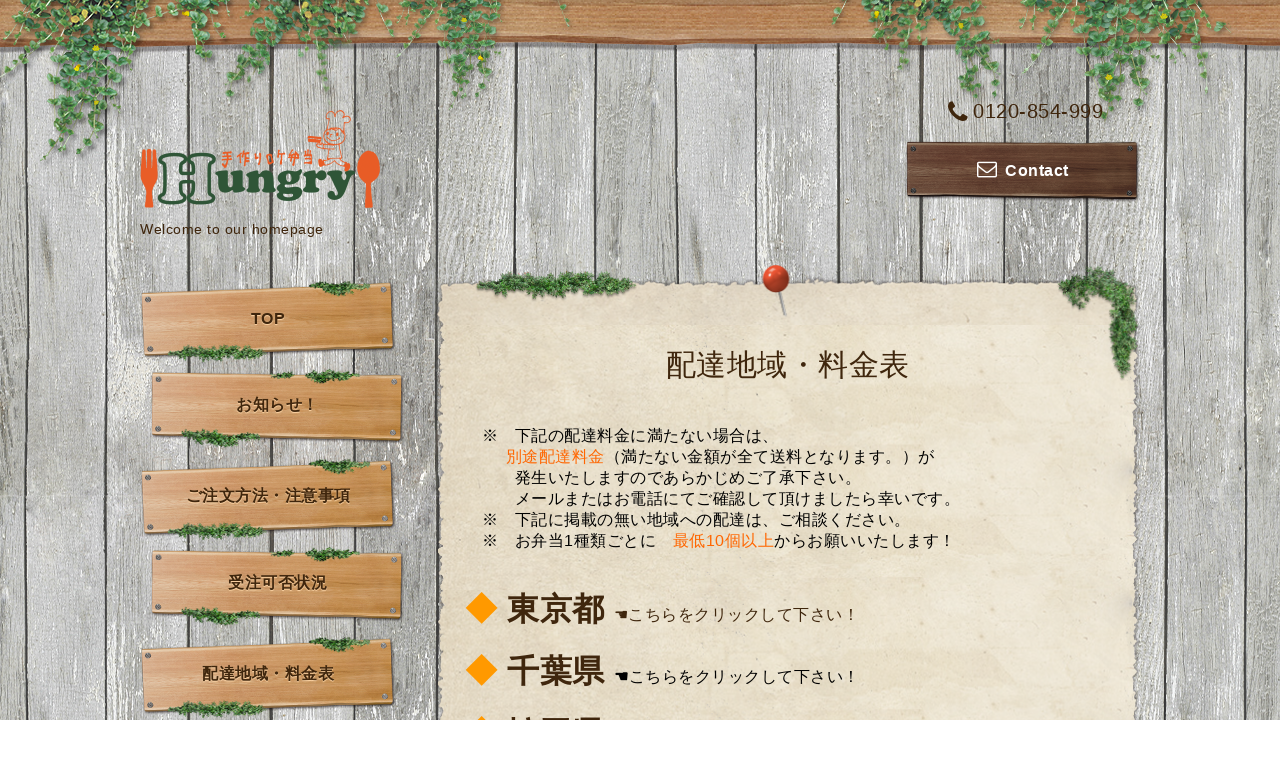

--- FILE ---
content_type: text/html; charset=utf-8
request_url: https://hungrybento.biz/free/haitatsu
body_size: 6210
content:
<!DOCTYPE html PUBLIC "-//W3C//DTD XHTML 1.0 Transitional//EN" "http://www.w3.org/TR/xhtml1/DTD/xhtml1-transitional.dtd">
<html xmlns="http://www.w3.org/1999/xhtml" xml:lang="ja" lang="ja">

<head>
<meta http-equiv="content-type" content="text/html; charset=utf-8" />
<title>配達地域・料金表 - 手作りロケ弁当　　Hungry(ハングリー）</title>
<meta name="google-site-verification" content="Ga-z4AEbjOkcTKDlB09jp4ntcoPZDMywVWHATOqgaA4" />
<meta name="viewport" content="width=device-width, initial-scale=1, maximum-scale=1, user-scalable=yes" />
<meta name="keywords" content="ロケ弁当,ロケ,人気,ハングリー,東京,オードブル，デリバリー,宅配,ケータリング,朝食,イベント,行楽,幕張メッセ,公演,コンサート,スポーツ,学校,幼稚園,会議,医療関係,仕出し,レシピ,千葉、茨" />
<meta name="description" content="　※　下記の配達料金に満たない場合は、    別途配達料金（満たない金額が全て送料となります。）が　　　発生いたしますのであらかじめご了承下さい。　　　メールまた..." />
<meta property="og:title" content="手作りロケ弁当　　Hungry(ハングリー）" />
<meta property="og:image" content="https://cdn.goope.jp/8509/150709015329vzax.png" />
<meta property="og:site_name" content="手作りロケ弁当　　Hungry(ハングリー）" />
<meta http-equiv="content-style-type" content="text/css" />
<meta http-equiv="content-script-type" content="text/javascript" />

<link rel="alternate" type="application/rss+xml" title="手作りロケ弁当　　Hungry(ハングリー） / RSS" href="/feed.rss" />
<link href='http://fonts.googleapis.com/css?family=Copse|Homemade+Apple' rel='stylesheet' type='text/css'>
<link href="//maxcdn.bootstrapcdn.com/font-awesome/4.1.0/css/font-awesome.min.css" rel="stylesheet" />
<link rel="stylesheet" type="text/css" href="/css/font-awesome/css/font-awesome.min.css" media="all" />
<style type="text/css" media="all">@import "/style.css?193755-1490772903";</style>
<style>@import url(http://fonts.googleapis.com/earlyaccess/notosansjapanese.css);</style>
<script type="text/javascript" src="/assets/jquery/jquery-1.9.1.min.js"></script>
<script type="text/javascript" src="/assets/clipsquareimage/jquery.clipsquareimage.js"></script>
<script type="text/javascript" src="/js/tooltip.js"></script>
<script type="text/javascript" src="/assets/responsiveslides/responsiveslides.min.js"></script>
<script type="text/javascript" src="/assets/colorbox/jquery.colorbox-min.js"></script>
<script type="text/javascript" src="/assets/mobilemenu/mobilemenu.js"></script>

<script>
  $(function(){
    // Android4.4未満判別
    if( navigator.userAgent.indexOf('Android') > 0 && typeof window.orientation != 'undefined' && typeof(EventSource) == 'undefined') {
      $('body').addClass('ua-android-u440');
    }

    //thickbox
    $("#main").find(".thickbox").colorbox({rel:'thickbox',maxWidth: '98%'});
    // RSS表示制御
    if($('.shop_rss').css('display') == 'block') {
      $('.shop_rss').css('display', 'inline');
    }
    if($('.powered').css('display') == 'block') {
      $('.powered').css('display', 'inline');
    }
  });

  //クリップイメージ
  $(window).on('load resize', function() {
    $('.photo_thumb > a.thickbox img').clipSquareImage();
    $('.photo_thumb').css('visibility', 'visible');
  });
</script>

<script>
  $(function(){
     //お問い合わせメニューがない場合、お問い合わせボタンを削除
     if($('#navi li').children('.navi_contact').size() == 0) {
       $('.tel_area_mail').hide();
     }

    //開閉メニュー
    $("body").mobile_menu({
      menu: ['#main-nav ul'],
      menu_width: 200,
      prepend_button_to: '#mobile-bar'
    });
  });
</script>
</head>


<body id="free" class="id_27449">

  <!-- smartphone_gnav/ -->
  <nav id="main-nav">
    <ul class="gnav_smart_phone">
      
      <li class="font_16 mar_btm_10">
        <a href="/"  class="footer_navi_top">TOP</a>
      </li>
      
      <li class="font_16 mar_btm_10">
        <a href="/info"  class="footer_navi_info">お知らせ！</a>
      </li>
      
      <li class="font_16 mar_btm_10">
        <a href="/free/onegai"  class="footer_navi_free free_27447">ご注文方法・注意事項</a>
      </li>
      
      <li class="font_16 mar_btm_10">
        <a href="/calendar"  class="footer_navi_calendar">受注可否状況</a>
      </li>
      
      <li class="font_16 mar_btm_10">
        <a href="/free/haitatsu"  class="footer_navi_free free_27449 active">配達地域・料金表</a>
      </li>
      
      <li class="font_16 mar_btm_10">
        <a href="/menu"  class="footer_navi_menu">お弁当Menu</a>
      </li>
      
      <li class="font_16 mar_btm_10">
        <a href="/free/keishoku"  class="footer_navi_free free_62509">軽食</a>
      </li>
      
      <li class="font_16 mar_btm_10">
        <a href="/free/donpirafumenu"  class="footer_navi_free free_62506">702円（税込み）～Don・ピラフメニュー</a>
      </li>
      
      <li class="font_16 mar_btm_10">
        <a href="/free/756"  class="footer_navi_free free_471729">810円（税込）以上　Don・ピラフメニュー</a>
      </li>
      
      <li class="font_16 mar_btm_10">
        <a href="/free/800menurisuto"  class="footer_navi_free free_62504">918円（税込み）以上 参照リスト</a>
      </li>
      
      <li class="font_16 mar_btm_10">
        <a href="/free/800kare-menu"  class="footer_navi_free free_62508">918円（税込み） カレーメニュー</a>
      </li>
      
      <li class="font_16 mar_btm_10">
        <a href="/free/900menurisuto"  class="footer_navi_free free_471728">1,026円（税込）以上　参照リスト</a>
      </li>
      
      <li class="font_16 mar_btm_10">
        <a href="/free/1000enijyou"  class="footer_navi_free free_62516">1,458円（税込み）以上のお弁当</a>
      </li>
      
      <li class="font_16 mar_btm_10">
        <a href="/free/hotmeal"  class="footer_navi_free free_41567">ケータリング</a>
      </li>
      
      <li class="font_16 mar_btm_10">
        <a href="/free/catering880"  class="footer_navi_free free_425259">ケータリング　1,045円（税込み）コース</a>
      </li>
      
      <li class="font_16 mar_btm_10">
        <a href="/free/catering990"  class="footer_navi_free free_443346">ケータリング　1,155円（税込み）コース</a>
      </li>
      
      <li class="font_16 mar_btm_10">
        <a href="/free/catering1100"  class="footer_navi_free free_425265">ケータリング　1,375円（税込み）コース</a>
      </li>
      
      <li class="font_16 mar_btm_10">
        <a href="/free/catering1320"  class="footer_navi_free free_425266">ケータリング　1,485円（税込み）コース</a>
      </li>
      
      <li class="font_16 mar_btm_10">
        <a href="https://cdn.goope.jp/8509/220329172149-6242c19daf578.pdf" target="_blank" class="footer_navi_links links_8603">FAX注文用紙</a>
      </li>
      
      <li class="font_16 mar_btm_10">
        <a href="/free/jiltuseki2"  class="footer_navi_free free_47906">配送実績</a>
      </li>
      
      <li class="font_16 mar_btm_10">
        <a href="/about"  class="footer_navi_about">店舗情報</a>
      </li>
      
      <li class="font_16 mar_btm_10">
        <a href="/contact"  class="footer_navi_contact">お問い合わせ</a>
      </li>
      
    </ul>
  </nav>
  <!-- /smartphone_gnav -->

  <div class="top_line">
    <div class="village_header_ivy">
      <img src="/img/theme_village/village_header_ivy.png" alt="" />
    </div>
  </div>

<div id="wrapper">

  <!-- ヘッダー部分ここから // -->
  <div id="header" class="clearfix">

    <!-- tel_number/ -->
    <div class="tel_area clearfix">
      <nav id="mobile-bar" class="main_color"></nav>
      <div class="tel_mail clearfix">
        <div class="tel_number shop_tel"><i class="fa fa-phone"></i>0120-854-999</div>
        <a class="tel_area_mail font_16" href="https://hungrybento.biz/contact">
          <div class="tel_area_mail_txt"><i class="fa fa-envelope-o"></i>Contact</div>
        </a>
        <!-- スマホ用お問い合わせ -->
        <a class="tel_area_mail_mobile color_bg_01 border_radius" href="https://hungrybento.biz/contact">
          <div><i class="fa fa-envelope-o"></i></div>
        </a>
      </div>
    </div>
    <!-- /tel_number -->

    <!-- site_title/ -->
    <div class="site_title">
      <h1 class="site_logo color_01 bold"><a href="https://hungrybento.biz"><img src='//cdn.goope.jp/8509/150709015329vzax_m.png' alt='手作りロケ弁当　　Hungry(ハングリー）' /></a></h1>
      <div class="site_description font-16">Welcome to our homepage</div>
    </div>
    <!-- /site_title -->  
    </div>
  <!-- // ヘッダー部分ここまで -->
 
  <!-- コンテンツ部分ここから // -->
  <div id="contents" class="clearfix">
    
    <!-- メイン部分ここから -->
    <div id="main">
      <div class="village_paper_top_ivy_right">
        <img src="/img/theme_village/village_paper_top_ivy_right.png" alt="" width="84"/>
      </div>
      <div class="village_paper_top_ivy_left">
        <img src="/img/theme_village/village_paper_top_ivy_left.png" alt="" width="163"/>
      </div>
      <div class="main_inner">

      


      

    
      

      

      

      

      

      

      

      
      <!----------------------------------------------

       ページ：フリーページ

      ---------------------------------------------->
      <div class="free_area">
        <h2 class="page_title">
          配達地域・料金表
        </h2>
          <p><span style="color: #ff6600; font-size: medium;">　<span style="color: #000000;">※　下記の配達料金に満たない場合は、</span></span></p>
<p><span style="color: #ff6600; font-size: medium;">&nbsp; &nbsp; &nbsp; &nbsp; &nbsp;別途配達料金<span style="color: #000000;">（満たない金額が全て送料となります。）が</span></span></p>
<p><span style="color: #ff6600; font-size: medium;"><span style="color: #000000;">　　　発生いたします</span></span><span style="color: #000000; font-size: medium;">のであらかじめご了承下さい。</span></p>
<p><span style="color: #ff6600; font-size: medium;">　　　<span style="color: #000000;">メールまたはお電話にてご確認して頂けましたら幸いです。</span></span></p>
<p><span style="color: #ff6600; font-size: medium;">　<span style="color: #000000;">※　下記に掲載の無い地域への配達は、ご相談ください。</span></span></p>
<p><span style="color: #ff6600; font-size: medium;">　<span style="color: #000000;">※　お弁当1種類ごとに</span>　最低10個以上<span style="color: #000000;">からお願いいたします！<br /><br /><br /></span></span><span style="font-size: x-large;"><span><span style="font-size: xx-large; color: #ff9900;"><strong><span style="color: #ff9900;">◆&nbsp;</span></strong></span><span style="font-size: xx-large;"><strong><a href="https://cdn.goope.jp/8509/220328162244-62416244ac5e8.pdf" target="_blank">東京都</a></strong></span><span style="font-size: medium;">&nbsp; ☚こちらをクリックして下さい！<br /><br /></span></span></span><strong><span style="font-size: xx-large;"><span style="color: #ff9900;">◆ <a href="https://cdn.goope.jp/8509/251030183425-69033121ee372.pdf">千葉県</a><span style="color: #ff9900;">&nbsp;<span style="font-size: medium; color: #000000;">☚</span></span></span></span></strong><span style="font-size: xx-large;"><span style="color: #ff9900;"><span style="color: #ff9900;"><span style="font-size: medium; color: #000000;">こちらをクリックして下さい！<br /><br /></span></span></span></span><strong><span style="font-size: xx-large;"><span style="color: #ff9900;">◆</span>&nbsp;<span style="color: #ff9900;"><span style="color: #ff9900;"><a href="https://cdn.goope.jp/8509/220328170429-62416c0da3dad.pdf" target="_blank">埼玉県</a></span></span></span></strong><span style="font-size: xx-large;"><span style="color: #ff9900;"><span style="color: #ff9900;">&nbsp;</span></span></span><span style="font-size: xx-large;"><span style="color: #ff9900;"><span style="color: #ff9900;"><span style="font-size: medium; color: #000000;">☚こちらをクリックして下さい！<br /><br /></span></span></span></span><strong><span style="font-size: xx-large;"><span style="color: #ff9900;">◆&nbsp;<span style="color: #ff9900;"><a href="https://cdn.goope.jp/8509/220328172447-624170cfbbded.pdf" target="_blank">神奈川県</a>&nbsp;</span></span></span></strong><span style="font-size: medium; color: #000000;">☚こちらをクリックして下さい！<br /><br /></span><strong><span style="font-size: xx-large;"><span style="color: #ff9900;">◆&nbsp;<span style="color: #ff9900;"><a href="https://cdn.goope.jp/8509/220328163708-624165a4653cd.pdf" target="_blank">茨城県</a></span></span></span></strong><span style="font-size: xx-large;"><span style="color: #ff9900;"><span style="color: #ff9900;">&nbsp;</span></span></span><span style="font-size: xx-large;"><span style="font-size: medium; color: #000000;">☚こちらをクリックして下さい！</span><br /></span></p>
      </div>
      

      

    </div>
    <!-- // main_innerここまで -->
      <div class="village_paper_bottom_ivy_right">
        <img src="/img/theme_village/village_paper_bottom_ivy_right.png" alt="" width="87"/>
      </div>
      <div class="village_paper_bottom_ivy_left">
        <img src="/img/theme_village/village_paper_bottom_ivy_left.png" alt="" width="90"/>
      </div>
    </div>
    <!-- // メイン部分ここまで -->

    <!--サイド要素ここから // -->
    <div id="side">

      <!-- ナビゲーション部分ここから // -->
      <div id="navi" class="mar_btm_10 ">
        <ul class="navi_ul">
          
          <li class="cookie font_16">
            <a href="/"  class="navi_top">
              TOP
            </a>
          </li>
          
          
          <li class="cookie font_16">
            <a href="/info"  class="navi_info">
              お知らせ！
            </a>
          </li>
          
          
          <li class="cookie font_16">
            <a href="/free/onegai"  class="navi_free free_27447">
              ご注文方法・注意事項
            </a>
          </li>
          
          
          <li class="cookie font_16">
            <a href="/calendar"  class="navi_calendar">
              受注可否状況
            </a>
          </li>
          
          
          <li class="cookie font_16">
            <a href="/free/haitatsu"  class="navi_free free_27449 active">
              配達地域・料金表
            </a>
          </li>
          
          
          <li class="cookie font_16">
            <a href="/menu"  class="navi_menu">
              お弁当Menu
            </a>
          </li>
          
          
          <li class="cookie font_16">
            <a href="/free/keishoku"  class="navi_free free_62509">
              軽食
            </a>
          </li>
          
          
          <li class="cookie font_16">
            <a href="/free/donpirafumenu"  class="navi_free free_62506">
              702円（税込み）～Don・ピラフメニュー
            </a>
          </li>
          
          
          <li class="cookie font_16">
            <a href="/free/756"  class="navi_free free_471729">
              810円（税込）以上　Don・ピラフメニュー
            </a>
          </li>
          
          
          <li class="cookie font_16">
            <a href="/free/800menurisuto"  class="navi_free free_62504">
              918円（税込み）以上 参照リスト
            </a>
          </li>
          
          
          <li class="cookie font_16">
            <a href="/free/800kare-menu"  class="navi_free free_62508">
              918円（税込み） カレーメニュー
            </a>
          </li>
          
          
          <li class="cookie font_16">
            <a href="/free/900menurisuto"  class="navi_free free_471728">
              1,026円（税込）以上　参照リスト
            </a>
          </li>
          
          
          <li class="cookie font_16">
            <a href="/free/1000enijyou"  class="navi_free free_62516">
              1,458円（税込み）以上のお弁当
            </a>
          </li>
          
          
          <li class="cookie font_16">
            <a href="/free/hotmeal"  class="navi_free free_41567">
              ケータリング
            </a>
          </li>
          
          
          <li class="cookie font_16">
            <a href="/free/catering880"  class="navi_free free_425259">
              ケータリング　1,045円（税込み）コース
            </a>
          </li>
          
          
          <li class="cookie font_16">
            <a href="/free/catering990"  class="navi_free free_443346">
              ケータリング　1,155円（税込み）コース
            </a>
          </li>
          
          
          <li class="cookie font_16">
            <a href="/free/catering1100"  class="navi_free free_425265">
              ケータリング　1,375円（税込み）コース
            </a>
          </li>
          
          
          <li class="cookie font_16">
            <a href="/free/catering1320"  class="navi_free free_425266">
              ケータリング　1,485円（税込み）コース
            </a>
          </li>
          
          
          <li class="cookie font_16">
            <a href="https://cdn.goope.jp/8509/220329172149-6242c19daf578.pdf" target="_blank" class="navi_links links_8603">
              FAX注文用紙
            </a>
          </li>
          
          
          <li class="cookie font_16">
            <a href="/free/jiltuseki2"  class="navi_free free_47906">
              配送実績
            </a>
          </li>
          
          
          <li class="cookie font_16">
            <a href="/about"  class="navi_about">
              店舗情報
            </a>
          </li>
          
          
          <li class="cookie font_16">
            <a href="/contact"  class="navi_contact">
              お問い合わせ
            </a>
          </li>
          
          
        </ul>
      </div>
      <!-- // ナビゲーション部分ここまで -->

      <!-- サイドバー部分ここから // -->
      <div id="sidebar" class="clearfix">

      <!-- 今日の予定部分ここから // -->
      <div class="today_area sidebar_paper mar_btm_20 today_area_smartphone">
        <div class="sidebar_paper_inner">
          <div class="today_area_today font_20 homemade_apple">today</div>
          <div>
            <img src="/img/theme_village/village_side_title_line.png" width="260" alt="" />
          </div>
          <div class="sidebar_contents_box">
            <div class="today_title font_14 mar_btm_20 pad_btm_10">2026.01.21 Wednesday</div>
            
            <div class="today_schedule">
              <div class="today_schedule_title">
                <a href="/calendar/6575330">
                   ご注文受付終了
                </a>
              </div>
              <div class="today_schedule_body">
                
              </div>
            </div>
            
          </div>
        </div>
      </div>
      <!-- // 今日の予定部分ここまで -->

      <!-- カウンター部分ここから // -->
      <div class="counter_area sidebar_paper">
        <div class="sidebar_paper_inner">
          <div class="today_area_today font_20 homemade_apple">counter</div>
          <div>
            <img src="/img/theme_village/village_side_title_line.png" width="260" alt="" />
          </div>
          <div class="sidebar_contents_box">
            <div class="counter_today mar_btm_10">
              Today&nbsp;:&nbsp;<span class="num">624</span>
            </div>
            <div class="counter_yesterday mar_btm_10">
              Yesterday&nbsp;:&nbsp;<span class="num">685</span>
            </div>
            <div class="counter_total mar_btm_10">
              Total&nbsp;:&nbsp;<span class="num">2725062</span>
            </div>
          </div>
        </div>
      </div>
      <!-- // カウンター部分ここまで -->

      <!-- // QRコード部分ここから -->
      <div class="qr_area qr_area_mobile sidebar_paper mar_btm_20">
        <div class="sidebar_paper_inner">
          <div>
            <div class="today_area_today font_20 homemade_apple">mobile</div>
            <div><img src="/img/theme_village/village_side_title_line.png" width="260" alt="" /></div>
            <div class="sidebar_contents_box"><img src="//r.goope.jp/qr/hungry"width="100" height="100" /></div>
          </div>
        </div>
      </div>
      <!-- // QRコード部分ここまで -->

      
        <a href="https://www.instagram.com/hungry_official_/" target="_blank">
        <img src="/common/widget/instagram/instagram.png" target="_blank" />
      </a>
      
    </div>
    <!-- // サイドバー部分ここまで -->

      <!-- ナビゲーションパーツここから // -->
      <div id="navi_parts">
        <div id="navi_parts">
<div class="navi_parts_detail">
<a href="http://www.awesomebarbecue.com/" target="_blank"><img src="//cdn.goope.jp/8509/170103152324-586b435c7a6bb.png" alt="" /></a>
</div>
<div class="navi_parts_detail">
<a href="http://goope.akamaized.net/8509/180627155349-5b33347d98877.png"><img src="//cdn.goope.jp/8509/180627155555-5b3334fb7c88f.png" alt="" /></a>
</div>
</div>
<div id="social_widgets">
<div id="widget_twitter_follow" class="social_widget">
<div style="text-align:left;padding-bottom:10px;">
<a href="https://twitter.com/Hungry_bento" class="twitter-follow-button" data-show-count="false" data-lang="ja">Follow @Hungry_bento</a>
<script>!function(d,s,id){var js,fjs=d.getElementsByTagName(s)[0];if(!d.getElementById(id)){js=d.createElement(s);js.id=id;js.src="//platform.twitter.com/widgets.js";fjs.parentNode.insertBefore(js,fjs);}}(document,"script","twitter-wjs");</script>
</div>
</div>
<div id="widget_twitter_tweet" class="social_widget">
<div style="text-align:left;padding-bottom:10px;">
<a href="https://twitter.com/share" class="twitter-share-button" data-url="https://hungrybento.biz" data-text="手作りロケ弁当　　Hungry(ハングリー）" data-lang="ja">Tweet</a>
<script>!function(d,s,id){var js,fjs=d.getElementsByTagName(s)[0];if(!d.getElementById(id)){js=d.createElement(s);js.id=id;js.src="https://platform.twitter.com/widgets.js";fjs.parentNode.insertBefore(js,fjs);}}(document,"script","twitter-wjs");</script>
</div>
</div>
<div  id="widget_facebook_like" class="social_widget">
<div style="text-align:left;padding-bottom:10px;">
<iframe src="//www.facebook.com/plugins/like.php?href=https%3A%2F%2Fhungrybento.biz&amp;width&amp;layout=button_count&amp;action=like&amp;show_faces=false&amp;share=true&amp;height=21&amp;appId=837439917751931" scrolling="no" frameborder="0" style="border:none; overflow:hidden; height:21px;" allowTransparency="true"></iframe>
</div>
</div>
<div id="widget_line_share" class="social_widget">
<div class="line-it-button" data-lang="ja" data-type="share-a" data-ver="3" data-url="https://hungrybento.biz" data-color="default" data-size="small" style="display: none;"></div>
<script src="https://www.line-website.com/social-plugins/js/thirdparty/loader.min.js" async="async" defer="defer"></script>
</div>

</div>

      </div>
      <!-- // ナビゲーションパーツここまで -->
    </div>
    <!-- // サイド要素ここまで -->
  </div>
  <!-- // コンテンツ部分ここまで -->

</div><!-- // wrapperここまで -->

<!-- フッター部分ここから // -->
<div id="footer">
  <div id="footer_inner">
    <div class="center mar_btm_20 fade">
    </div>
    <div class="shop_title_footer clearfix center">
      <div class="shop_info_footer">
        <h1 class="site_logo_footer fade">
          <a href="https://hungrybento.biz" class="site_logo_small">
            手作りロケ弁当　　Hungry(ハングリー）
          </a>
        </h1>
      </div>
    </div>

    <!-- // フッターナビ部分ここから -->
    <div class="navi_footer mar_btm_20">
      <ul class="navi_inner clearfix">
        
        <li>
          <a href="/" class="footer_navi_top fade">
            <span class="white">
              <i class="fa fa-angle-right navi_icon_footer "></i>TOP
            </span>
          </a>
        </li>
        
        <li>
          <a href="/info" class="footer_navi_info fade">
            <span class="white">
              <i class="fa fa-angle-right navi_icon_footer "></i>お知らせ！
            </span>
          </a>
        </li>
        
        <li>
          <a href="/free/onegai" class="footer_navi_free free_27447 fade">
            <span class="white">
              <i class="fa fa-angle-right navi_icon_footer "></i>ご注文方法・注意事項
            </span>
          </a>
        </li>
        
        <li>
          <a href="/calendar" class="footer_navi_calendar fade">
            <span class="white">
              <i class="fa fa-angle-right navi_icon_footer "></i>受注可否状況
            </span>
          </a>
        </li>
        
        <li>
          <a href="/free/haitatsu" class="footer_navi_free free_27449 active fade">
            <span class="white">
              <i class="fa fa-angle-right navi_icon_footer "></i>配達地域・料金表
            </span>
          </a>
        </li>
        
        <li>
          <a href="/menu" class="footer_navi_menu fade">
            <span class="white">
              <i class="fa fa-angle-right navi_icon_footer "></i>お弁当Menu
            </span>
          </a>
        </li>
        
        <li>
          <a href="/free/keishoku" class="footer_navi_free free_62509 fade">
            <span class="white">
              <i class="fa fa-angle-right navi_icon_footer "></i>軽食
            </span>
          </a>
        </li>
        
        <li>
          <a href="/free/donpirafumenu" class="footer_navi_free free_62506 fade">
            <span class="white">
              <i class="fa fa-angle-right navi_icon_footer "></i>702円（税込み）～Don・ピラフメニュー
            </span>
          </a>
        </li>
        
        <li>
          <a href="/free/756" class="footer_navi_free free_471729 fade">
            <span class="white">
              <i class="fa fa-angle-right navi_icon_footer "></i>810円（税込）以上　Don・ピラフメニュー
            </span>
          </a>
        </li>
        
        <li>
          <a href="/free/800menurisuto" class="footer_navi_free free_62504 fade">
            <span class="white">
              <i class="fa fa-angle-right navi_icon_footer "></i>918円（税込み）以上 参照リスト
            </span>
          </a>
        </li>
        
        <li>
          <a href="/free/800kare-menu" class="footer_navi_free free_62508 fade">
            <span class="white">
              <i class="fa fa-angle-right navi_icon_footer "></i>918円（税込み） カレーメニュー
            </span>
          </a>
        </li>
        
        <li>
          <a href="/free/900menurisuto" class="footer_navi_free free_471728 fade">
            <span class="white">
              <i class="fa fa-angle-right navi_icon_footer "></i>1,026円（税込）以上　参照リスト
            </span>
          </a>
        </li>
        
        <li>
          <a href="/free/1000enijyou" class="footer_navi_free free_62516 fade">
            <span class="white">
              <i class="fa fa-angle-right navi_icon_footer "></i>1,458円（税込み）以上のお弁当
            </span>
          </a>
        </li>
        
        <li>
          <a href="/free/hotmeal" class="footer_navi_free free_41567 fade">
            <span class="white">
              <i class="fa fa-angle-right navi_icon_footer "></i>ケータリング
            </span>
          </a>
        </li>
        
        <li>
          <a href="/free/catering880" class="footer_navi_free free_425259 fade">
            <span class="white">
              <i class="fa fa-angle-right navi_icon_footer "></i>ケータリング　1,045円（税込み）コース
            </span>
          </a>
        </li>
        
        <li>
          <a href="/free/catering990" class="footer_navi_free free_443346 fade">
            <span class="white">
              <i class="fa fa-angle-right navi_icon_footer "></i>ケータリング　1,155円（税込み）コース
            </span>
          </a>
        </li>
        
        <li>
          <a href="/free/catering1100" class="footer_navi_free free_425265 fade">
            <span class="white">
              <i class="fa fa-angle-right navi_icon_footer "></i>ケータリング　1,375円（税込み）コース
            </span>
          </a>
        </li>
        
        <li>
          <a href="/free/catering1320" class="footer_navi_free free_425266 fade">
            <span class="white">
              <i class="fa fa-angle-right navi_icon_footer "></i>ケータリング　1,485円（税込み）コース
            </span>
          </a>
        </li>
        
        <li>
          <a href="https://cdn.goope.jp/8509/220329172149-6242c19daf578.pdf" class="footer_navi_links links_8603 fade">
            <span class="white">
              <i class="fa fa-angle-right navi_icon_footer "></i>FAX注文用紙
            </span>
          </a>
        </li>
        
        <li>
          <a href="/free/jiltuseki2" class="footer_navi_free free_47906 fade">
            <span class="white">
              <i class="fa fa-angle-right navi_icon_footer "></i>配送実績
            </span>
          </a>
        </li>
        
        <li>
          <a href="/about" class="footer_navi_about fade">
            <span class="white">
              <i class="fa fa-angle-right navi_icon_footer "></i>店舗情報
            </span>
          </a>
        </li>
        
        <li>
          <a href="/contact" class="footer_navi_contact fade">
            <span class="white">
              <i class="fa fa-angle-right navi_icon_footer "></i>お問い合わせ
            </span>
          </a>
        </li>
        
      </ul>
        
    </div>
    <!-- // フッターナビ部分ここまで -->

  </div><!-- // footer_inner -->
</div>
<!-- // フッター部分ここまで -->

<!-- footer_copyright/ -->
<div class="footer_copyright center white font_12">
  <div class="footer_copyright_inner">
    <div class="copyright">&copy;2026
      <a href="https://hungrybento.biz" class="">ロケ弁当　Hungry（ハングリー）</a>. All Rights Reserved.
      <a class="shop_rss" href="/feed.rss"><i class="fa fa-rss-square"></i></a>
    </div>

    <div class="powered">Powered by <a class="" href="https://goope.jp/">グーペ</a> / <a class="" href="https://admin.goope.jp/">Admin</a>
    </div>
  </div>
</div>
<!-- /footer_copyright -->

</body>
</html>
